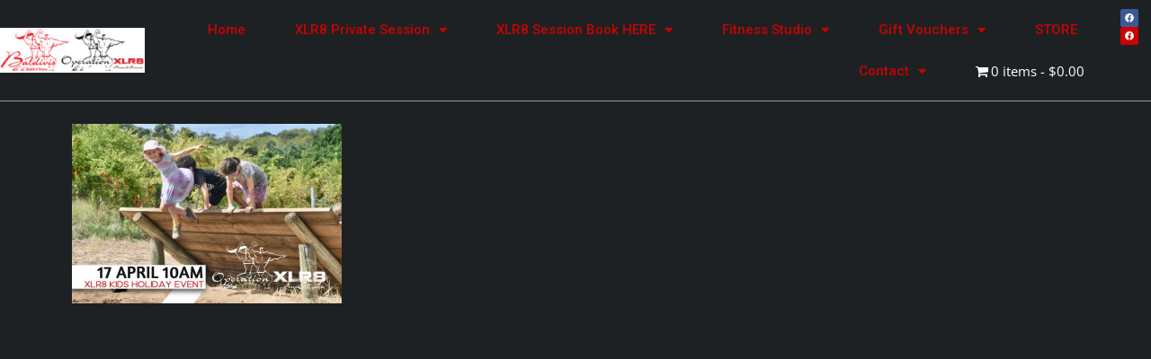

--- FILE ---
content_type: text/html; charset=UTF-8
request_url: https://www.baldivisfitness.com.au/home/17-apr-20-kids-hols/
body_size: 12374
content:
<!DOCTYPE html>
<html lang="en-AU" prefix="og: http://ogp.me/ns# fb: http://ogp.me/ns/fb#">
<head>
	<meta charset="UTF-8">
	<meta name="viewport" content="width=device-width, initial-scale=1.0, viewport-fit=cover" />		<meta name='robots' content='index, follow, max-image-preview:large, max-snippet:-1, max-video-preview:-1' />

	<!-- This site is optimized with the Yoast SEO plugin v20.5 - https://yoast.com/wordpress/plugins/seo/ -->
	<title>17 APR 20 KIDS HOLS - Baldivis Health &amp; Fitness</title>
	<link rel="canonical" href="https://www.baldivisfitness.com.au/home/17-apr-20-kids-hols/" />
	<meta property="og:locale" content="en_US" />
	<meta property="og:type" content="article" />
	<meta property="og:title" content="17 APR 20 KIDS HOLS - Baldivis Health &amp; Fitness" />
	<meta property="og:url" content="https://www.baldivisfitness.com.au/home/17-apr-20-kids-hols/" />
	<meta property="og:site_name" content="Baldivis Health &amp; Fitness" />
	<meta property="article:publisher" content="https://www.facebook.com/baldivisfitness" />
	<meta property="og:image" content="https://www.baldivisfitness.com.au/home/17-apr-20-kids-hols" />
	<meta property="og:image:width" content="1280" />
	<meta property="og:image:height" content="853" />
	<meta property="og:image:type" content="image/jpeg" />
	<meta name="twitter:card" content="summary_large_image" />
	<script type="application/ld+json" class="yoast-schema-graph">{"@context":"https://schema.org","@graph":[{"@type":"WebPage","@id":"https://www.baldivisfitness.com.au/home/17-apr-20-kids-hols/","url":"https://www.baldivisfitness.com.au/home/17-apr-20-kids-hols/","name":"17 APR 20 KIDS HOLS - Baldivis Health &amp; Fitness","isPartOf":{"@id":"https://www.baldivisfitness.com.au/#website"},"primaryImageOfPage":{"@id":"https://www.baldivisfitness.com.au/home/17-apr-20-kids-hols/#primaryimage"},"image":{"@id":"https://www.baldivisfitness.com.au/home/17-apr-20-kids-hols/#primaryimage"},"thumbnailUrl":"https://www.baldivisfitness.com.au/wp-content/uploads/2020/03/17-APR-20-KIDS-HOLS.jpg","datePublished":"2020-03-02T12:32:11+00:00","dateModified":"2020-03-02T12:32:11+00:00","breadcrumb":{"@id":"https://www.baldivisfitness.com.au/home/17-apr-20-kids-hols/#breadcrumb"},"inLanguage":"en-AU","potentialAction":[{"@type":"ReadAction","target":["https://www.baldivisfitness.com.au/home/17-apr-20-kids-hols/"]}]},{"@type":"ImageObject","inLanguage":"en-AU","@id":"https://www.baldivisfitness.com.au/home/17-apr-20-kids-hols/#primaryimage","url":"https://www.baldivisfitness.com.au/wp-content/uploads/2020/03/17-APR-20-KIDS-HOLS.jpg","contentUrl":"https://www.baldivisfitness.com.au/wp-content/uploads/2020/03/17-APR-20-KIDS-HOLS.jpg","width":1280,"height":853},{"@type":"BreadcrumbList","@id":"https://www.baldivisfitness.com.au/home/17-apr-20-kids-hols/#breadcrumb","itemListElement":[{"@type":"ListItem","position":1,"name":"Home","item":"https://www.baldivisfitness.com.au/"},{"@type":"ListItem","position":2,"name":"Home","item":"https://www.baldivisfitness.com.au/home/"},{"@type":"ListItem","position":3,"name":"17 APR 20 KIDS HOLS"}]},{"@type":"WebSite","@id":"https://www.baldivisfitness.com.au/#website","url":"https://www.baldivisfitness.com.au/","name":"Baldivis Health &amp; Fitness","description":"Your body is your most precious asset, who would you trust with it?","publisher":{"@id":"https://www.baldivisfitness.com.au/#organization"},"potentialAction":[{"@type":"SearchAction","target":{"@type":"EntryPoint","urlTemplate":"https://www.baldivisfitness.com.au/?s={search_term_string}"},"query-input":"required name=search_term_string"}],"inLanguage":"en-AU"},{"@type":"Organization","@id":"https://www.baldivisfitness.com.au/#organization","name":"Baldivis Health and Fitness","url":"https://www.baldivisfitness.com.au/","logo":{"@type":"ImageObject","inLanguage":"en-AU","@id":"https://www.baldivisfitness.com.au/#/schema/logo/image/","url":"https://www.baldivisfitness.com.au/wp-content/uploads/2016/06/baldivishealthfitness_black.png","contentUrl":"https://www.baldivisfitness.com.au/wp-content/uploads/2016/06/baldivishealthfitness_black.png","width":2499,"height":1535,"caption":"Baldivis Health and Fitness"},"image":{"@id":"https://www.baldivisfitness.com.au/#/schema/logo/image/"},"sameAs":["https://www.facebook.com/baldivisfitness"]}]}</script>
	<!-- / Yoast SEO plugin. -->


<link rel='dns-prefetch' href='//fonts.googleapis.com' />
<link rel="alternate" type="application/rss+xml" title="Baldivis Health &amp; Fitness &raquo; Feed" href="https://www.baldivisfitness.com.au/feed/" />
<link rel="alternate" type="application/rss+xml" title="Baldivis Health &amp; Fitness &raquo; Comments Feed" href="https://www.baldivisfitness.com.au/comments/feed/" />
		
		
		
				<link rel="alternate" type="application/rss+xml" title="Baldivis Health &amp; Fitness &raquo; 17 APR 20 KIDS HOLS Comments Feed" href="https://www.baldivisfitness.com.au/home/17-apr-20-kids-hols/feed/" />

		<meta property="og:title" content="17 APR 20 KIDS HOLS"/>
		<meta property="og:type" content="article"/>
		<meta property="og:url" content="https://www.baldivisfitness.com.au/home/17-apr-20-kids-hols/"/>
		<meta property="og:site_name" content="Baldivis Health &amp; Fitness"/>
		<meta property="og:description" content=""/>

									<meta property="og:image" content="https://www.baldivisfitness.com.au/wp-content/uploads/2015/11/gym_logo_1x.png"/>
							<link rel='stylesheet' id='layerslider-css' href='https://www.baldivisfitness.com.au/wp-content/plugins/LayerSlider/assets/static/layerslider/css/layerslider.css?ver=7.6.7' type='text/css' media='all' />
<link rel='stylesheet' id='ls-google-fonts-css' href='https://fonts.googleapis.com/css?family=Lato:100,100i,200,200i,300,300i,400,400i,500,500i,600,600i,700,700i,800,800i,900,900i%7COpen+Sans:100,100i,200,200i,300,300i,400,400i,500,500i,600,600i,700,700i,800,800i,900,900i%7CIndie+Flower:100,100i,200,200i,300,300i,400,400i,500,500i,600,600i,700,700i,800,800i,900,900i%7COswald:100,100i,200,200i,300,300i,400,400i,500,500i,600,600i,700,700i,800,800i,900,900i%7CMarko+One:100,100i,200,200i,300,300i,400,400i,500,500i,600,600i,700,700i,800,800i,900,900i%7CRoboto+Condensed:100,100i,200,200i,300,300i,400,400i,500,500i,600,600i,700,700i,800,800i,900,900i' type='text/css' media='all' />
<link rel='stylesheet' id='wpmenucart-icons-css' href='https://www.baldivisfitness.com.au/wp-content/plugins/woocommerce-menu-bar-cart/assets/css/wpmenucart-icons.min.css?ver=2.14.0' type='text/css' media='all' />
<style id='wpmenucart-icons-inline-css' type='text/css'>
@font-face{font-family:WPMenuCart;src:url(https://www.baldivisfitness.com.au/wp-content/plugins/woocommerce-menu-bar-cart/assets/fonts/WPMenuCart.eot);src:url(https://www.baldivisfitness.com.au/wp-content/plugins/woocommerce-menu-bar-cart/assets/fonts/WPMenuCart.eot?#iefix) format('embedded-opentype'),url(https://www.baldivisfitness.com.au/wp-content/plugins/woocommerce-menu-bar-cart/assets/fonts/WPMenuCart.woff2) format('woff2'),url(https://www.baldivisfitness.com.au/wp-content/plugins/woocommerce-menu-bar-cart/assets/fonts/WPMenuCart.woff) format('woff'),url(https://www.baldivisfitness.com.au/wp-content/plugins/woocommerce-menu-bar-cart/assets/fonts/WPMenuCart.ttf) format('truetype'),url(https://www.baldivisfitness.com.au/wp-content/plugins/woocommerce-menu-bar-cart/assets/fonts/WPMenuCart.svg#WPMenuCart) format('svg');font-weight:400;font-style:normal;font-display:swap}
</style>
<link rel='stylesheet' id='wpmenucart-css' href='https://www.baldivisfitness.com.au/wp-content/plugins/woocommerce-menu-bar-cart/assets/css/wpmenucart-main.min.css?ver=2.14.0' type='text/css' media='all' />
<style id='woocommerce-inline-inline-css' type='text/css'>
.woocommerce form .form-row .required { visibility: visible; }
</style>
<link rel='stylesheet' id='elementor-icons-css' href='https://www.baldivisfitness.com.au/wp-content/plugins/elementor/assets/lib/eicons/css/elementor-icons.min.css?ver=5.18.0' type='text/css' media='all' />
<link rel='stylesheet' id='elementor-frontend-legacy-css' href='https://www.baldivisfitness.com.au/wp-content/plugins/elementor/assets/css/frontend-legacy.min.css?ver=3.12.1' type='text/css' media='all' />
<link rel='stylesheet' id='elementor-frontend-css' href='https://www.baldivisfitness.com.au/wp-content/plugins/elementor/assets/css/frontend.min.css?ver=3.12.1' type='text/css' media='all' />
<link rel='stylesheet' id='swiper-css' href='https://www.baldivisfitness.com.au/wp-content/plugins/elementor/assets/lib/swiper/css/swiper.min.css?ver=5.3.6' type='text/css' media='all' />
<link rel='stylesheet' id='elementor-post-14406-css' href='https://www.baldivisfitness.com.au/wp-content/uploads/elementor/css/post-14406.css?ver=1681720241' type='text/css' media='all' />
<link rel='stylesheet' id='elementor-pro-css' href='https://www.baldivisfitness.com.au/wp-content/plugins/elementor-pro/assets/css/frontend.min.css?ver=3.12.2' type='text/css' media='all' />
<link rel='stylesheet' id='elementor-global-css' href='https://www.baldivisfitness.com.au/wp-content/uploads/elementor/css/global.css?ver=1681720241' type='text/css' media='all' />
<link rel='stylesheet' id='elementor-post-16590-css' href='https://www.baldivisfitness.com.au/wp-content/uploads/elementor/css/post-16590.css?ver=1681720242' type='text/css' media='all' />
<link rel='stylesheet' id='eael-general-css' href='https://www.baldivisfitness.com.au/wp-content/plugins/essential-addons-for-elementor-lite/assets/front-end/css/view/general.min.css?ver=5.9.7' type='text/css' media='all' />
<link rel='stylesheet' id='fusion-dynamic-css-css' href='https://www.baldivisfitness.com.au/wp-content/uploads/fusion-styles/b7e8501919499b2676b242666fe2edab.min.css?ver=3.9.2' type='text/css' media='all' />
<link rel='stylesheet' id='google-fonts-1-css' href='https://fonts.googleapis.com/css?family=Roboto%3A100%2C100italic%2C200%2C200italic%2C300%2C300italic%2C400%2C400italic%2C500%2C500italic%2C600%2C600italic%2C700%2C700italic%2C800%2C800italic%2C900%2C900italic%7CRoboto+Slab%3A100%2C100italic%2C200%2C200italic%2C300%2C300italic%2C400%2C400italic%2C500%2C500italic%2C600%2C600italic%2C700%2C700italic%2C800%2C800italic%2C900%2C900italic&#038;display=auto&#038;ver=6.1.9' type='text/css' media='all' />
<link rel='stylesheet' id='elementor-icons-shared-0-css' href='https://www.baldivisfitness.com.au/wp-content/plugins/elementor/assets/lib/font-awesome/css/fontawesome.min.css?ver=5.15.3' type='text/css' media='all' />
<link rel='stylesheet' id='elementor-icons-fa-solid-css' href='https://www.baldivisfitness.com.au/wp-content/plugins/elementor/assets/lib/font-awesome/css/solid.min.css?ver=5.15.3' type='text/css' media='all' />
<link rel='stylesheet' id='elementor-icons-fa-brands-css' href='https://www.baldivisfitness.com.au/wp-content/plugins/elementor/assets/lib/font-awesome/css/brands.min.css?ver=5.15.3' type='text/css' media='all' />
<link rel="preconnect" href="https://fonts.gstatic.com/" crossorigin><script type='text/javascript' src='https://www.baldivisfitness.com.au/wp-includes/js/jquery/jquery.min.js?ver=3.6.1' id='jquery-core-js'></script>
<script type='text/javascript' id='layerslider-utils-js-extra'>
/* <![CDATA[ */
var LS_Meta = {"v":"7.6.7","fixGSAP":"1"};
/* ]]> */
</script>
<script type='text/javascript' src='https://www.baldivisfitness.com.au/wp-content/plugins/LayerSlider/assets/static/layerslider/js/layerslider.utils.js?ver=7.6.7' id='layerslider-utils-js'></script>
<script type='text/javascript' src='https://www.baldivisfitness.com.au/wp-content/plugins/LayerSlider/assets/static/layerslider/js/layerslider.kreaturamedia.jquery.js?ver=7.6.7' id='layerslider-js'></script>
<script type='text/javascript' src='https://www.baldivisfitness.com.au/wp-content/plugins/LayerSlider/assets/static/layerslider/js/layerslider.transitions.js?ver=7.6.7' id='layerslider-transitions-js'></script>
<meta name="generator" content="Powered by LayerSlider 7.6.7 - Build Heros, Sliders, and Popups. Create Animations and Beautiful, Rich Web Content as Easy as Never Before on WordPress." />
<!-- LayerSlider updates and docs at: https://layerslider.com -->
<link rel="https://api.w.org/" href="https://www.baldivisfitness.com.au/wp-json/" /><link rel="alternate" type="application/json" href="https://www.baldivisfitness.com.au/wp-json/wp/v2/media/13782" /><link rel="alternate" type="application/json+oembed" href="https://www.baldivisfitness.com.au/wp-json/oembed/1.0/embed?url=https%3A%2F%2Fwww.baldivisfitness.com.au%2Fhome%2F17-apr-20-kids-hols%2F" />
<link rel="alternate" type="text/xml+oembed" href="https://www.baldivisfitness.com.au/wp-json/oembed/1.0/embed?url=https%3A%2F%2Fwww.baldivisfitness.com.au%2Fhome%2F17-apr-20-kids-hols%2F&#038;format=xml" />
<style>
	ul.faq{list-style:none;}
	.faq li { padding: 20px; }
	.faq li.q {
	  background: #4FC2E;
	  font-weight: bold;
	  font-size: 120%;
	  border-bottom: 1px #ddd solid;
	  cursor: pointer;
	  
	  display: block;
    cursor: pointer;
    position: relative;
    margin: 2px 0 0 0;
    padding: .5em .5em .5em .7em;
    min-height: 0;
    /* support: IE7; */
    font-size: 100%;
	}

	.faq li.a {	 
	  display: none;
	 
	}
	
	.rotate {
  -moz-transform: rotate(90deg);
  -webkit-transform: rotate(90deg);
  transform: rotate(90deg);
	}
	</style>	
	<script>
		// Accordian Action
	var action = 'click';
	var speed = '500';

	jQuery(document).ready(function(){

	// Question handler
	  jQuery('li.q').on(action, function(){

		// gets next element
		// opens .a of selected question
		jQuery(this).next().slideToggle(speed)
		
		// selects all other answers and slides up any open answer
		.siblings('li.a').slideUp();
	  
		// Grab img from clicked question
		var img = jQuery(this).children('img');

		// remove Rotate class from all images except the active
		jQuery('img').not(img).removeClass('rotate');

		// toggle rotate class
		img.toggleClass('rotate');

	  });

	});
	</script><style>
	.wcs3-class-container {
	    background-color: #ed8682;
	    color: #FFFFFF;
	}
	.wcs3-class-container a {
	    color: #FFFFFF;
	}
	.wcs3-details-box-container {
	    background-color: #ee6059;
	}
	body .wcs3-qtip-tip {
	    background-color: #FFFFFF;
	    border-color: #1f1f1f;
	}
	.wcs3-schedule-wrapper table th {
	    background-color: #EEEEEE;
	    color: #;
	}
	.wcs3-schedule-wrapper table {
		    background-color: #ffffff;
	}
	.wcs3-schedule-wrapper table,
	.wcs3-schedule-wrapper table td,
	.wcs3-schedule-wrapper table th {
	    border-color: #1f1f1f;
	}
</style><style type="text/css" id="css-fb-visibility">@media screen and (max-width: 640px){.fusion-no-small-visibility{display:none !important;}body .sm-text-align-center{text-align:center !important;}body .sm-text-align-left{text-align:left !important;}body .sm-text-align-right{text-align:right !important;}body .sm-flex-align-center{justify-content:center !important;}body .sm-flex-align-flex-start{justify-content:flex-start !important;}body .sm-flex-align-flex-end{justify-content:flex-end !important;}body .sm-mx-auto{margin-left:auto !important;margin-right:auto !important;}body .sm-ml-auto{margin-left:auto !important;}body .sm-mr-auto{margin-right:auto !important;}body .fusion-absolute-position-small{position:absolute;top:auto;width:100%;}.awb-sticky.awb-sticky-small{ position: sticky; top: var(--awb-sticky-offset,0); }}@media screen and (min-width: 641px) and (max-width: 1024px){.fusion-no-medium-visibility{display:none !important;}body .md-text-align-center{text-align:center !important;}body .md-text-align-left{text-align:left !important;}body .md-text-align-right{text-align:right !important;}body .md-flex-align-center{justify-content:center !important;}body .md-flex-align-flex-start{justify-content:flex-start !important;}body .md-flex-align-flex-end{justify-content:flex-end !important;}body .md-mx-auto{margin-left:auto !important;margin-right:auto !important;}body .md-ml-auto{margin-left:auto !important;}body .md-mr-auto{margin-right:auto !important;}body .fusion-absolute-position-medium{position:absolute;top:auto;width:100%;}.awb-sticky.awb-sticky-medium{ position: sticky; top: var(--awb-sticky-offset,0); }}@media screen and (min-width: 1025px){.fusion-no-large-visibility{display:none !important;}body .lg-text-align-center{text-align:center !important;}body .lg-text-align-left{text-align:left !important;}body .lg-text-align-right{text-align:right !important;}body .lg-flex-align-center{justify-content:center !important;}body .lg-flex-align-flex-start{justify-content:flex-start !important;}body .lg-flex-align-flex-end{justify-content:flex-end !important;}body .lg-mx-auto{margin-left:auto !important;margin-right:auto !important;}body .lg-ml-auto{margin-left:auto !important;}body .lg-mr-auto{margin-right:auto !important;}body .fusion-absolute-position-large{position:absolute;top:auto;width:100%;}.awb-sticky.awb-sticky-large{ position: sticky; top: var(--awb-sticky-offset,0); }}</style>	<noscript><style>.woocommerce-product-gallery{ opacity: 1 !important; }</style></noscript>
	<meta name="generator" content="Elementor 3.12.1; features: a11y_improvements, additional_custom_breakpoints; settings: css_print_method-external, google_font-enabled, font_display-auto">
<style type="text/css">.recentcomments a{display:inline !important;padding:0 !important;margin:0 !important;}</style><style type="text/css" id="custom-background-css">
body.custom-background { background-color: #cb0201; }
</style>
	<link rel="icon" href="https://www.baldivisfitness.com.au/wp-content/uploads/2020/02/logo-red-80-66x66.png" sizes="32x32" />
<link rel="icon" href="https://www.baldivisfitness.com.au/wp-content/uploads/2020/02/logo-red-80.png" sizes="192x192" />
<link rel="apple-touch-icon" href="https://www.baldivisfitness.com.au/wp-content/uploads/2020/02/logo-red-80.png" />
<meta name="msapplication-TileImage" content="https://www.baldivisfitness.com.au/wp-content/uploads/2020/02/logo-red-80.png" />
		<script type="text/javascript">
			var doc = document.documentElement;
			doc.setAttribute( 'data-useragent', navigator.userAgent );
		</script>
		</head>
<body data-rsssl=1 class="attachment attachment-template-default attachmentid-13782 attachment-jpeg custom-background wp-custom-logo theme-Avada woocommerce-no-js fusion-image-hovers fusion-pagination-sizing fusion-button_type-flat fusion-button_span-yes fusion-button_gradient-linear avada-image-rollover-circle-no avada-image-rollover-yes avada-image-rollover-direction-left fusion-body ltr no-tablet-sticky-header no-mobile-sticky-header no-mobile-slidingbar fusion-disable-outline fusion-sub-menu-fade mobile-logo-pos-left layout-boxed-mode avada-has-boxed-modal-shadow-none layout-scroll-offset-full avada-has-zero-margin-offset-top fusion-top-header menu-text-align-left fusion-woo-product-design-classic fusion-woo-shop-page-columns-4 fusion-woo-related-columns-4 fusion-woo-archive-page-columns-3 avada-has-woo-gallery-disabled woo-sale-badge-circle woo-outofstock-badge-top_bar mobile-menu-design-modern fusion-show-pagination-text fusion-header-layout-v1 avada-responsive avada-footer-fx-none avada-menu-highlight-style-bar fusion-search-form-classic fusion-main-menu-search-dropdown fusion-avatar-square avada-sticky-shrinkage avada-dropdown-styles avada-blog-layout-grid avada-blog-archive-layout-grid avada-header-shadow-no avada-menu-icon-position-left avada-has-mainmenu-dropdown-divider avada-has-header-100-width avada-has-titlebar-hide avada-has-pagination-padding avada-flyout-menu-direction-fade avada-ec-views-v1 elementor-default elementor-template-full-width elementor-kit-14406 elementor-page-17383">
		<header data-elementor-type="header" data-elementor-id="16590" class="elementor elementor-16590 elementor-location-header">
					<div class="elementor-section-wrap">
								<section class="elementor-section elementor-top-section elementor-element elementor-element-72720023 elementor-section-height-min-height elementor-section-boxed elementor-section-height-default elementor-section-items-middle" data-id="72720023" data-element_type="section" data-settings="{&quot;background_background&quot;:&quot;classic&quot;}">
						<div class="elementor-container elementor-column-gap-default">
							<div class="elementor-row">
					<div class="elementor-column elementor-col-33 elementor-top-column elementor-element elementor-element-663ac1d6" data-id="663ac1d6" data-element_type="column">
			<div class="elementor-column-wrap elementor-element-populated">
							<div class="elementor-widget-wrap">
						<div class="elementor-element elementor-element-5f8aa51a elementor-widget elementor-widget-theme-site-logo elementor-widget-image" data-id="5f8aa51a" data-element_type="widget" data-widget_type="theme-site-logo.default">
				<div class="elementor-widget-container">
								<div class="elementor-image">
								<a href="https://www.baldivisfitness.com.au">
			<img width="950" height="297" src="https://www.baldivisfitness.com.au/wp-content/uploads/2021/01/BHAF-XLR8-Logo.jpg" class="attachment-full size-full wp-image-16959 lazyload" alt="" srcset="data:image/svg+xml,%3Csvg%20xmlns%3D%27http%3A%2F%2Fwww.w3.org%2F2000%2Fsvg%27%20width%3D%27950%27%20height%3D%27297%27%20viewBox%3D%270%200%20950%20297%27%3E%3Crect%20width%3D%27950%27%20height%3D%27297%27%20fill-opacity%3D%220%22%2F%3E%3C%2Fsvg%3E" data-orig-src="https://www.baldivisfitness.com.au/wp-content/uploads/2021/01/BHAF-XLR8-Logo.jpg" data-srcset="https://www.baldivisfitness.com.au/wp-content/uploads/2021/01/BHAF-XLR8-Logo-200x63.jpg 200w, https://www.baldivisfitness.com.au/wp-content/uploads/2021/01/BHAF-XLR8-Logo-300x94.jpg 300w, https://www.baldivisfitness.com.au/wp-content/uploads/2021/01/BHAF-XLR8-Logo-400x125.jpg 400w, https://www.baldivisfitness.com.au/wp-content/uploads/2021/01/BHAF-XLR8-Logo-500x156.jpg 500w, https://www.baldivisfitness.com.au/wp-content/uploads/2021/01/BHAF-XLR8-Logo-600x188.jpg 600w, https://www.baldivisfitness.com.au/wp-content/uploads/2021/01/BHAF-XLR8-Logo-700x219.jpg 700w, https://www.baldivisfitness.com.au/wp-content/uploads/2021/01/BHAF-XLR8-Logo-768x240.jpg 768w, https://www.baldivisfitness.com.au/wp-content/uploads/2021/01/BHAF-XLR8-Logo-800x250.jpg 800w, https://www.baldivisfitness.com.au/wp-content/uploads/2021/01/BHAF-XLR8-Logo.jpg 950w" data-sizes="auto" />				</a>
										</div>
						</div>
				</div>
						</div>
					</div>
		</div>
				<div class="elementor-column elementor-col-33 elementor-top-column elementor-element elementor-element-75b4644e" data-id="75b4644e" data-element_type="column">
			<div class="elementor-column-wrap elementor-element-populated">
							<div class="elementor-widget-wrap">
						<div class="elementor-element elementor-element-465bafe3 elementor-nav-menu__align-right elementor-nav-menu--stretch elementor-nav-menu__text-align-center elementor-nav-menu--dropdown-tablet elementor-nav-menu--toggle elementor-nav-menu--burger elementor-widget elementor-widget-nav-menu" data-id="465bafe3" data-element_type="widget" data-settings="{&quot;full_width&quot;:&quot;stretch&quot;,&quot;toggle_icon_hover_animation&quot;:&quot;pulse&quot;,&quot;layout&quot;:&quot;horizontal&quot;,&quot;submenu_icon&quot;:{&quot;value&quot;:&quot;&lt;i class=\&quot;fas fa-caret-down\&quot;&gt;&lt;\/i&gt;&quot;,&quot;library&quot;:&quot;fa-solid&quot;},&quot;toggle&quot;:&quot;burger&quot;}" data-widget_type="nav-menu.default">
				<div class="elementor-widget-container">
						<nav class="elementor-nav-menu--main elementor-nav-menu__container elementor-nav-menu--layout-horizontal e--pointer-underline e--animation-fade">
				<ul id="menu-1-465bafe3" class="elementor-nav-menu"><li class="menu-item menu-item-type-post_type menu-item-object-page menu-item-home menu-item-18485"><a href="https://www.baldivisfitness.com.au/" class="elementor-item">Home</a></li>
<li class="menu-item menu-item-type-post_type menu-item-object-page menu-item-has-children menu-item-14214"><a href="https://www.baldivisfitness.com.au/xlr8-booking-form/" class="elementor-item">XLR8 Private Session</a>
<ul class="sub-menu elementor-nav-menu--dropdown">
	<li class="menu-item menu-item-type-post_type menu-item-object-page menu-item-19403"><a href="https://www.baldivisfitness.com.au/xlr8-booking-form/" class="elementor-sub-item">XLR8 Booking Form</a></li>
	<li class="menu-item menu-item-type-post_type menu-item-object-page menu-item-18989"><a href="https://www.baldivisfitness.com.au/xlr8-waiver-form/" class="elementor-sub-item">XLR8-Waiver-Form</a></li>
</ul>
</li>
<li class="menu-item menu-item-type-post_type menu-item-object-page menu-item-has-children menu-item-17578"><a href="https://www.baldivisfitness.com.au/xlr8-course-request/" class="elementor-item">XLR8 Session Book HERE</a>
<ul class="sub-menu elementor-nav-menu--dropdown">
	<li class="menu-item menu-item-type-custom menu-item-object-custom menu-item-15222"><a href="https://www.eventbrite.com.au/o/xlr8-fitness-wa-pty-ltd-8591752196" class="elementor-sub-item">XLR8 Event Tickets Book HERE</a></li>
</ul>
</li>
<li class="menu-item menu-item-type-post_type menu-item-object-page menu-item-has-children menu-item-18518"><a href="https://www.baldivisfitness.com.au/gym-classes-baldivis/" class="elementor-item">Fitness Studio</a>
<ul class="sub-menu elementor-nav-menu--dropdown">
	<li class="menu-item menu-item-type-post_type menu-item-object-page menu-item-has-children menu-item-18118"><a href="https://www.baldivisfitness.com.au/baldivis-personal-training/" class="elementor-sub-item">Personal Training</a>
	<ul class="sub-menu elementor-nav-menu--dropdown">
		<li class="menu-item menu-item-type-post_type menu-item-object-page menu-item-18117"><a href="https://www.baldivisfitness.com.au/baldivis-personal-training-booking-request/" class="elementor-sub-item">Personal Training Booking Request</a></li>
	</ul>
</li>
	<li class="menu-item menu-item-type-post_type menu-item-object-page menu-item-16190"><a href="https://www.baldivisfitness.com.au/physio-therapy/" class="elementor-sub-item">Fitness for All Abilities</a></li>
	<li class="menu-item menu-item-type-post_type menu-item-object-product menu-item-13723"><a href="https://www.baldivisfitness.com.au/product/kids-boxercise/" class="elementor-sub-item">Kids Boxercise</a></li>
	<li class="menu-item menu-item-type-post_type menu-item-object-page menu-item-19400"><a href="https://www.baldivisfitness.com.au/baldivis-health-and-fitness-waiver-form/" class="elementor-sub-item">BALDIVIS HEALTH AND FITNESS WAIVER FORM</a></li>
	<li class="menu-item menu-item-type-post_type menu-item-object-page menu-item-14852"><a href="https://www.baldivisfitness.com.au/schedule/" class="elementor-sub-item">Schedule</a></li>
</ul>
</li>
<li class="menu-item menu-item-type-post_type menu-item-object-page menu-item-has-children menu-item-17429"><a href="https://www.baldivisfitness.com.au/pricing/" class="elementor-item">Gift Vouchers</a>
<ul class="sub-menu elementor-nav-menu--dropdown">
	<li class="menu-item menu-item-type-post_type menu-item-object-product menu-item-14643"><a href="https://www.baldivisfitness.com.au/product/holiday-gift-vouchers/" class="elementor-sub-item">XLR8 Gift Vouchers</a></li>
	<li class="menu-item menu-item-type-post_type menu-item-object-product menu-item-16265"><a href="https://www.baldivisfitness.com.au/product/bhaf-gift-vouchers/" class="elementor-sub-item">Fitness Studio Gift Vouchers</a></li>
</ul>
</li>
<li class="menu-item menu-item-type-post_type menu-item-object-page menu-item-14650"><a href="https://www.baldivisfitness.com.au/store/" class="elementor-item">STORE</a></li>
<li class="menu-item menu-item-type-post_type menu-item-object-page menu-item-has-children menu-item-17756"><a href="https://www.baldivisfitness.com.au/contact-form-baldivis-fitness/" class="elementor-item">Contact</a>
<ul class="sub-menu elementor-nav-menu--dropdown">
	<li class="menu-item menu-item-type-post_type menu-item-object-wcs3_location menu-item-14946"><a href="https://www.baldivisfitness.com.au/wcs3_location/xlr8-assault-course/" class="elementor-sub-item">Directions</a></li>
</ul>
</li>
<li class="menu-item menu-item-type-post_type menu-item-object-page wpmenucartli wpmenucart-display-standard menu-item" id="wpmenucartli"><a class="wpmenucart-contents empty-wpmenucart-visible" href="https://www.baldivisfitness.com.au/store/" title="Start shopping"><i class="wpmenucart-icon-shopping-cart-0" role="img" aria-label="Cart"></i><span class="cartcontents">0 items</span><span class="amount">&#36;0.00</span></a></li></ul>			</nav>
					<div class="elementor-menu-toggle" role="button" tabindex="0" aria-label="Menu Toggle" aria-expanded="false">
			<i aria-hidden="true" role="presentation" class="elementor-menu-toggle__icon--open elementor-animation-pulse eicon-menu-bar"></i><i aria-hidden="true" role="presentation" class="elementor-menu-toggle__icon--close elementor-animation-pulse eicon-close"></i>			<span class="elementor-screen-only">Menu</span>
		</div>
					<nav class="elementor-nav-menu--dropdown elementor-nav-menu__container" aria-hidden="true">
				<ul id="menu-2-465bafe3" class="elementor-nav-menu"><li class="menu-item menu-item-type-post_type menu-item-object-page menu-item-home menu-item-18485"><a href="https://www.baldivisfitness.com.au/" class="elementor-item" tabindex="-1">Home</a></li>
<li class="menu-item menu-item-type-post_type menu-item-object-page menu-item-has-children menu-item-14214"><a href="https://www.baldivisfitness.com.au/xlr8-booking-form/" class="elementor-item" tabindex="-1">XLR8 Private Session</a>
<ul class="sub-menu elementor-nav-menu--dropdown">
	<li class="menu-item menu-item-type-post_type menu-item-object-page menu-item-19403"><a href="https://www.baldivisfitness.com.au/xlr8-booking-form/" class="elementor-sub-item" tabindex="-1">XLR8 Booking Form</a></li>
	<li class="menu-item menu-item-type-post_type menu-item-object-page menu-item-18989"><a href="https://www.baldivisfitness.com.au/xlr8-waiver-form/" class="elementor-sub-item" tabindex="-1">XLR8-Waiver-Form</a></li>
</ul>
</li>
<li class="menu-item menu-item-type-post_type menu-item-object-page menu-item-has-children menu-item-17578"><a href="https://www.baldivisfitness.com.au/xlr8-course-request/" class="elementor-item" tabindex="-1">XLR8 Session Book HERE</a>
<ul class="sub-menu elementor-nav-menu--dropdown">
	<li class="menu-item menu-item-type-custom menu-item-object-custom menu-item-15222"><a href="https://www.eventbrite.com.au/o/xlr8-fitness-wa-pty-ltd-8591752196" class="elementor-sub-item" tabindex="-1">XLR8 Event Tickets Book HERE</a></li>
</ul>
</li>
<li class="menu-item menu-item-type-post_type menu-item-object-page menu-item-has-children menu-item-18518"><a href="https://www.baldivisfitness.com.au/gym-classes-baldivis/" class="elementor-item" tabindex="-1">Fitness Studio</a>
<ul class="sub-menu elementor-nav-menu--dropdown">
	<li class="menu-item menu-item-type-post_type menu-item-object-page menu-item-has-children menu-item-18118"><a href="https://www.baldivisfitness.com.au/baldivis-personal-training/" class="elementor-sub-item" tabindex="-1">Personal Training</a>
	<ul class="sub-menu elementor-nav-menu--dropdown">
		<li class="menu-item menu-item-type-post_type menu-item-object-page menu-item-18117"><a href="https://www.baldivisfitness.com.au/baldivis-personal-training-booking-request/" class="elementor-sub-item" tabindex="-1">Personal Training Booking Request</a></li>
	</ul>
</li>
	<li class="menu-item menu-item-type-post_type menu-item-object-page menu-item-16190"><a href="https://www.baldivisfitness.com.au/physio-therapy/" class="elementor-sub-item" tabindex="-1">Fitness for All Abilities</a></li>
	<li class="menu-item menu-item-type-post_type menu-item-object-product menu-item-13723"><a href="https://www.baldivisfitness.com.au/product/kids-boxercise/" class="elementor-sub-item" tabindex="-1">Kids Boxercise</a></li>
	<li class="menu-item menu-item-type-post_type menu-item-object-page menu-item-19400"><a href="https://www.baldivisfitness.com.au/baldivis-health-and-fitness-waiver-form/" class="elementor-sub-item" tabindex="-1">BALDIVIS HEALTH AND FITNESS WAIVER FORM</a></li>
	<li class="menu-item menu-item-type-post_type menu-item-object-page menu-item-14852"><a href="https://www.baldivisfitness.com.au/schedule/" class="elementor-sub-item" tabindex="-1">Schedule</a></li>
</ul>
</li>
<li class="menu-item menu-item-type-post_type menu-item-object-page menu-item-has-children menu-item-17429"><a href="https://www.baldivisfitness.com.au/pricing/" class="elementor-item" tabindex="-1">Gift Vouchers</a>
<ul class="sub-menu elementor-nav-menu--dropdown">
	<li class="menu-item menu-item-type-post_type menu-item-object-product menu-item-14643"><a href="https://www.baldivisfitness.com.au/product/holiday-gift-vouchers/" class="elementor-sub-item" tabindex="-1">XLR8 Gift Vouchers</a></li>
	<li class="menu-item menu-item-type-post_type menu-item-object-product menu-item-16265"><a href="https://www.baldivisfitness.com.au/product/bhaf-gift-vouchers/" class="elementor-sub-item" tabindex="-1">Fitness Studio Gift Vouchers</a></li>
</ul>
</li>
<li class="menu-item menu-item-type-post_type menu-item-object-page menu-item-14650"><a href="https://www.baldivisfitness.com.au/store/" class="elementor-item" tabindex="-1">STORE</a></li>
<li class="menu-item menu-item-type-post_type menu-item-object-page menu-item-has-children menu-item-17756"><a href="https://www.baldivisfitness.com.au/contact-form-baldivis-fitness/" class="elementor-item" tabindex="-1">Contact</a>
<ul class="sub-menu elementor-nav-menu--dropdown">
	<li class="menu-item menu-item-type-post_type menu-item-object-wcs3_location menu-item-14946"><a href="https://www.baldivisfitness.com.au/wcs3_location/xlr8-assault-course/" class="elementor-sub-item" tabindex="-1">Directions</a></li>
</ul>
</li>
<li class="menu-item menu-item-type-post_type menu-item-object-page wpmenucartli wpmenucart-display-standard menu-item" id="wpmenucartli"><a class="wpmenucart-contents empty-wpmenucart-visible" href="https://www.baldivisfitness.com.au/store/" title="Start shopping"><i class="wpmenucart-icon-shopping-cart-0" role="img" aria-label="Cart"></i><span class="cartcontents">0 items</span><span class="amount">&#36;0.00</span></a></li></ul>			</nav>
				</div>
				</div>
						</div>
					</div>
		</div>
				<div class="elementor-column elementor-col-33 elementor-top-column elementor-element elementor-element-c5179e0" data-id="c5179e0" data-element_type="column">
			<div class="elementor-column-wrap elementor-element-populated">
							<div class="elementor-widget-wrap">
						<div class="elementor-element elementor-element-1bc7602 elementor-shape-rounded elementor-grid-0 e-grid-align-center elementor-widget elementor-widget-social-icons" data-id="1bc7602" data-element_type="widget" data-widget_type="social-icons.default">
				<div class="elementor-widget-container">
					<div class="elementor-social-icons-wrapper elementor-grid">
							<span class="elementor-grid-item">
					<a class="elementor-icon elementor-social-icon elementor-social-icon-facebook elementor-repeater-item-5acee42" href="https://www.facebook.com/baldivisfitness" target="_blank">
						<span class="elementor-screen-only">Facebook</span>
						<i class="fab fa-facebook"></i>					</a>
				</span>
							<span class="elementor-grid-item">
					<a class="elementor-icon elementor-social-icon elementor-social-icon-facebook elementor-repeater-item-fd2fe55" href="https://www.facebook.com/operationxlr8/" target="_blank">
						<span class="elementor-screen-only">Facebook</span>
						<i class="fab fa-facebook"></i>					</a>
				</span>
					</div>
				</div>
				</div>
						</div>
					</div>
		</div>
								</div>
					</div>
		</section>
							</div>
				</header>
				<div data-elementor-type="single-page" data-elementor-id="17383" class="elementor elementor-17383 elementor-location-single post-13782 attachment type-attachment status-inherit hentry">
					<div class="elementor-section-wrap">
								<section class="elementor-section elementor-top-section elementor-element elementor-element-2890b09 elementor-section-boxed elementor-section-height-default elementor-section-height-default" data-id="2890b09" data-element_type="section">
						<div class="elementor-container elementor-column-gap-default">
							<div class="elementor-row">
					<div class="elementor-column elementor-col-100 elementor-top-column elementor-element elementor-element-7432e86" data-id="7432e86" data-element_type="column">
			<div class="elementor-column-wrap elementor-element-populated">
							<div class="elementor-widget-wrap">
						<div class="elementor-element elementor-element-1c8d064 elementor-widget elementor-widget-theme-post-content" data-id="1c8d064" data-element_type="widget" data-widget_type="theme-post-content.default">
				<div class="elementor-widget-container">
			<p class="attachment"><a data-rel="iLightbox[postimages]" data-title="" data-caption="" href='https://www.baldivisfitness.com.au/wp-content/uploads/2020/03/17-APR-20-KIDS-HOLS.jpg'><img width="300" height="200" src="https://www.baldivisfitness.com.au/wp-content/uploads/2020/03/17-APR-20-KIDS-HOLS-300x200.jpg" class="attachment-medium size-medium lazyload" alt="" decoding="async" srcset="data:image/svg+xml,%3Csvg%20xmlns%3D%27http%3A%2F%2Fwww.w3.org%2F2000%2Fsvg%27%20width%3D%271280%27%20height%3D%27853%27%20viewBox%3D%270%200%201280%20853%27%3E%3Crect%20width%3D%271280%27%20height%3D%27853%27%20fill-opacity%3D%220%22%2F%3E%3C%2Fsvg%3E" data-orig-src="https://www.baldivisfitness.com.au/wp-content/uploads/2020/03/17-APR-20-KIDS-HOLS-300x200.jpg" data-srcset="https://www.baldivisfitness.com.au/wp-content/uploads/2020/03/17-APR-20-KIDS-HOLS-200x133.jpg 200w, https://www.baldivisfitness.com.au/wp-content/uploads/2020/03/17-APR-20-KIDS-HOLS-300x200.jpg 300w, https://www.baldivisfitness.com.au/wp-content/uploads/2020/03/17-APR-20-KIDS-HOLS-400x267.jpg 400w, https://www.baldivisfitness.com.au/wp-content/uploads/2020/03/17-APR-20-KIDS-HOLS-500x333.jpg 500w, https://www.baldivisfitness.com.au/wp-content/uploads/2020/03/17-APR-20-KIDS-HOLS-600x400.jpg 600w, https://www.baldivisfitness.com.au/wp-content/uploads/2020/03/17-APR-20-KIDS-HOLS-700x466.jpg 700w, https://www.baldivisfitness.com.au/wp-content/uploads/2020/03/17-APR-20-KIDS-HOLS-768x512.jpg 768w, https://www.baldivisfitness.com.au/wp-content/uploads/2020/03/17-APR-20-KIDS-HOLS-800x533.jpg 800w, https://www.baldivisfitness.com.au/wp-content/uploads/2020/03/17-APR-20-KIDS-HOLS-1024x682.jpg 1024w, https://www.baldivisfitness.com.au/wp-content/uploads/2020/03/17-APR-20-KIDS-HOLS-1200x800.jpg 1200w, https://www.baldivisfitness.com.au/wp-content/uploads/2020/03/17-APR-20-KIDS-HOLS.jpg 1280w" data-sizes="auto" /></a></p>
		</div>
				</div>
						</div>
					</div>
		</div>
								</div>
					</div>
		</section>
							</div>
				</div>
		
<script type="text/javascript">var fusionNavIsCollapsed=function(e){var t,n;window.innerWidth<=e.getAttribute("data-breakpoint")?(e.classList.add("collapse-enabled"),e.classList.remove("awb-menu_desktop"),e.classList.contains("expanded")||(e.setAttribute("aria-expanded","false"),window.dispatchEvent(new Event("fusion-mobile-menu-collapsed",{bubbles:!0,cancelable:!0}))),(n=e.querySelectorAll(".menu-item-has-children.expanded")).length&&n.forEach(function(e){e.querySelector(".awb-menu__open-nav-submenu_mobile").setAttribute("aria-expanded","false")})):(null!==e.querySelector(".menu-item-has-children.expanded .awb-menu__open-nav-submenu_click")&&e.querySelector(".menu-item-has-children.expanded .awb-menu__open-nav-submenu_click").click(),e.classList.remove("collapse-enabled"),e.classList.add("awb-menu_desktop"),e.setAttribute("aria-expanded","true"),null!==e.querySelector(".awb-menu__main-ul")&&e.querySelector(".awb-menu__main-ul").removeAttribute("style")),e.classList.add("no-wrapper-transition"),clearTimeout(t),t=setTimeout(()=>{e.classList.remove("no-wrapper-transition")},400),e.classList.remove("loading")},fusionRunNavIsCollapsed=function(){var e,t=document.querySelectorAll(".awb-menu");for(e=0;e<t.length;e++)fusionNavIsCollapsed(t[e])};function avadaGetScrollBarWidth(){var e,t,n,l=document.createElement("p");return l.style.width="100%",l.style.height="200px",(e=document.createElement("div")).style.position="absolute",e.style.top="0px",e.style.left="0px",e.style.visibility="hidden",e.style.width="200px",e.style.height="150px",e.style.overflow="hidden",e.appendChild(l),document.body.appendChild(e),t=l.offsetWidth,e.style.overflow="scroll",t==(n=l.offsetWidth)&&(n=e.clientWidth),document.body.removeChild(e),jQuery("html").hasClass("awb-scroll")&&10<t-n?10:t-n}fusionRunNavIsCollapsed(),window.addEventListener("fusion-resize-horizontal",fusionRunNavIsCollapsed);</script>	<script type="text/javascript">
		(function () {
			var c = document.body.className;
			c = c.replace(/woocommerce-no-js/, 'woocommerce-js');
			document.body.className = c;
		})();
	</script>
	<script type="text/template" id="tmpl-variation-template">
	<div class="woocommerce-variation-description">{{{ data.variation.variation_description }}}</div>
	<div class="woocommerce-variation-price">{{{ data.variation.price_html }}}</div>
	<div class="woocommerce-variation-availability">{{{ data.variation.availability_html }}}</div>
</script>
<script type="text/template" id="tmpl-unavailable-variation-template">
	<p>Sorry, this product is unavailable. Please choose a different combination.</p>
</script>
<link rel='stylesheet' id='e-animations-css' href='https://www.baldivisfitness.com.au/wp-content/plugins/elementor/assets/lib/animations/animations.min.css?ver=3.12.1' type='text/css' media='all' />
<script type='text/javascript' src='https://www.baldivisfitness.com.au/wp-content/plugins/woocommerce/assets/js/jquery-blockui/jquery.blockUI.min.js?ver=2.7.0-wc.7.6.0' id='jquery-blockui-js'></script>
<script type='text/javascript' id='wc-add-to-cart-js-extra'>
/* <![CDATA[ */
var wc_add_to_cart_params = {"ajax_url":"\/wp-admin\/admin-ajax.php","wc_ajax_url":"\/?wc-ajax=%%endpoint%%&elementor_page_id=13782","i18n_view_cart":"View cart","cart_url":"https:\/\/www.baldivisfitness.com.au\/cart\/","is_cart":"","cart_redirect_after_add":"no"};
/* ]]> */
</script>
<script type='text/javascript' src='https://www.baldivisfitness.com.au/wp-content/plugins/woocommerce/assets/js/frontend/add-to-cart.min.js?ver=7.6.0' id='wc-add-to-cart-js'></script>
<script type='text/javascript' src='https://www.baldivisfitness.com.au/wp-content/plugins/woocommerce/assets/js/js-cookie/js.cookie.min.js?ver=2.1.4-wc.7.6.0' id='js-cookie-js'></script>
<script type='text/javascript' id='woocommerce-js-extra'>
/* <![CDATA[ */
var woocommerce_params = {"ajax_url":"\/wp-admin\/admin-ajax.php","wc_ajax_url":"\/?wc-ajax=%%endpoint%%&elementor_page_id=13782"};
/* ]]> */
</script>
<script type='text/javascript' src='https://www.baldivisfitness.com.au/wp-content/plugins/woocommerce/assets/js/frontend/woocommerce.min.js?ver=7.6.0' id='woocommerce-js'></script>
<script type='text/javascript' id='wc-cart-fragments-js-extra'>
/* <![CDATA[ */
var wc_cart_fragments_params = {"ajax_url":"\/wp-admin\/admin-ajax.php","wc_ajax_url":"\/?wc-ajax=%%endpoint%%&elementor_page_id=13782","cart_hash_key":"wc_cart_hash_9e6bfb56af712d6b8d807825cacc37ca","fragment_name":"wc_fragments_9e6bfb56af712d6b8d807825cacc37ca","request_timeout":"5000"};
/* ]]> */
</script>
<script type='text/javascript' src='https://www.baldivisfitness.com.au/wp-content/plugins/woocommerce/assets/js/frontend/cart-fragments.min.js?ver=7.6.0' id='wc-cart-fragments-js'></script>
<script type='text/javascript' src='https://www.baldivisfitness.com.au/wp-includes/js/comment-reply.min.js?ver=ee03934680e415e151141282778d3d75' id='comment-reply-js'></script>
<script type='text/javascript' id='eael-general-js-extra'>
/* <![CDATA[ */
var localize = {"ajaxurl":"https:\/\/www.baldivisfitness.com.au\/wp-admin\/admin-ajax.php","nonce":"c09430a11a","i18n":{"added":"Added ","compare":"Compare","loading":"Loading..."},"eael_translate_text":{"required_text":"is a required field","invalid_text":"Invalid","billing_text":"Billing","shipping_text":"Shipping","fg_mfp_counter_text":"of"},"page_permalink":"https:\/\/www.baldivisfitness.com.au\/home\/17-apr-20-kids-hols\/","cart_redirectition":"no","cart_page_url":"https:\/\/www.baldivisfitness.com.au\/cart\/","el_breakpoints":{"mobile":{"label":"Mobile Portrait","value":767,"default_value":767,"direction":"max","is_enabled":true},"mobile_extra":{"label":"Mobile Landscape","value":880,"default_value":880,"direction":"max","is_enabled":false},"tablet":{"label":"Tablet Portrait","value":1024,"default_value":1024,"direction":"max","is_enabled":true},"tablet_extra":{"label":"Tablet Landscape","value":1200,"default_value":1200,"direction":"max","is_enabled":false},"laptop":{"label":"Laptop","value":1366,"default_value":1366,"direction":"max","is_enabled":false},"widescreen":{"label":"Widescreen","value":2400,"default_value":2400,"direction":"min","is_enabled":false}}};
/* ]]> */
</script>
<script type='text/javascript' src='https://www.baldivisfitness.com.au/wp-content/plugins/essential-addons-for-elementor-lite/assets/front-end/js/view/general.min.js?ver=5.9.7' id='eael-general-js'></script>
<script type='text/javascript' src='https://www.baldivisfitness.com.au/wp-content/plugins/elementor-pro/assets/lib/smartmenus/jquery.smartmenus.min.js?ver=1.0.1' id='smartmenus-js'></script>
<script type='text/javascript' src='https://www.baldivisfitness.com.au/wp-content/uploads/fusion-scripts/deae784edf907146c1d6436ac9098a9a.min.js?ver=3.9.2' id='fusion-scripts-js'></script>
<script type='text/javascript' src='https://www.baldivisfitness.com.au/wp-content/plugins/elementor-pro/assets/js/webpack-pro.runtime.min.js?ver=3.12.2' id='elementor-pro-webpack-runtime-js'></script>
<script type='text/javascript' src='https://www.baldivisfitness.com.au/wp-content/plugins/elementor/assets/js/webpack.runtime.min.js?ver=3.12.1' id='elementor-webpack-runtime-js'></script>
<script type='text/javascript' src='https://www.baldivisfitness.com.au/wp-content/plugins/elementor/assets/js/frontend-modules.min.js?ver=3.12.1' id='elementor-frontend-modules-js'></script>
<script type='text/javascript' src='https://www.baldivisfitness.com.au/wp-includes/js/dist/vendor/regenerator-runtime.min.js?ver=0.13.9' id='regenerator-runtime-js'></script>
<script type='text/javascript' src='https://www.baldivisfitness.com.au/wp-includes/js/dist/vendor/wp-polyfill.min.js?ver=3.15.0' id='wp-polyfill-js'></script>
<script type='text/javascript' src='https://www.baldivisfitness.com.au/wp-includes/js/dist/hooks.min.js?ver=4169d3cf8e8d95a3d6d5' id='wp-hooks-js'></script>
<script type='text/javascript' src='https://www.baldivisfitness.com.au/wp-includes/js/dist/i18n.min.js?ver=9e794f35a71bb98672ae' id='wp-i18n-js'></script>
<script type='text/javascript' id='wp-i18n-js-after'>
wp.i18n.setLocaleData( { 'text direction\u0004ltr': [ 'ltr' ] } );
</script>
<script type='text/javascript' id='elementor-pro-frontend-js-before'>
var ElementorProFrontendConfig = {"ajaxurl":"https:\/\/www.baldivisfitness.com.au\/wp-admin\/admin-ajax.php","nonce":"c753cdc524","urls":{"assets":"https:\/\/www.baldivisfitness.com.au\/wp-content\/plugins\/elementor-pro\/assets\/","rest":"https:\/\/www.baldivisfitness.com.au\/wp-json\/"},"shareButtonsNetworks":{"facebook":{"title":"Facebook","has_counter":true},"twitter":{"title":"Twitter"},"linkedin":{"title":"LinkedIn","has_counter":true},"pinterest":{"title":"Pinterest","has_counter":true},"reddit":{"title":"Reddit","has_counter":true},"vk":{"title":"VK","has_counter":true},"odnoklassniki":{"title":"OK","has_counter":true},"tumblr":{"title":"Tumblr"},"digg":{"title":"Digg"},"skype":{"title":"Skype"},"stumbleupon":{"title":"StumbleUpon","has_counter":true},"mix":{"title":"Mix"},"telegram":{"title":"Telegram"},"pocket":{"title":"Pocket","has_counter":true},"xing":{"title":"XING","has_counter":true},"whatsapp":{"title":"WhatsApp"},"email":{"title":"Email"},"print":{"title":"Print"}},
"woocommerce":{"menu_cart":{"cart_page_url":"https:\/\/www.baldivisfitness.com.au\/cart\/","checkout_page_url":"https:\/\/www.baldivisfitness.com.au\/checkout\/","fragments_nonce":"44cc9f1ed2"}},
"facebook_sdk":{"lang":"en_AU","app_id":""},"lottie":{"defaultAnimationUrl":"https:\/\/www.baldivisfitness.com.au\/wp-content\/plugins\/elementor-pro\/modules\/lottie\/assets\/animations\/default.json"}};
</script>
<script type='text/javascript' src='https://www.baldivisfitness.com.au/wp-content/plugins/elementor-pro/assets/js/frontend.min.js?ver=3.12.2' id='elementor-pro-frontend-js'></script>
<script type='text/javascript' src='https://www.baldivisfitness.com.au/wp-content/plugins/elementor/assets/lib/waypoints/waypoints.min.js?ver=4.0.2' id='elementor-waypoints-js'></script>
<script type='text/javascript' src='https://www.baldivisfitness.com.au/wp-includes/js/jquery/ui/core.min.js?ver=1.13.2' id='jquery-ui-core-js'></script>
<script type='text/javascript' src='https://www.baldivisfitness.com.au/wp-content/plugins/elementor/assets/lib/swiper/swiper.min.js?ver=5.3.6' id='swiper-js'></script>
<script type='text/javascript' src='https://www.baldivisfitness.com.au/wp-content/plugins/elementor/assets/lib/share-link/share-link.min.js?ver=3.12.1' id='share-link-js'></script>
<script type='text/javascript' src='https://www.baldivisfitness.com.au/wp-content/plugins/elementor/assets/lib/dialog/dialog.min.js?ver=4.9.0' id='elementor-dialog-js'></script>
<script type='text/javascript' id='elementor-frontend-js-before'>
var elementorFrontendConfig = {"environmentMode":{"edit":false,"wpPreview":false,"isScriptDebug":false},"i18n":{"shareOnFacebook":"Share on Facebook","shareOnTwitter":"Share on Twitter","pinIt":"Pin it","download":"Download","downloadImage":"Download image","fullscreen":"Fullscreen","zoom":"Zoom","share":"Share","playVideo":"Play Video","previous":"Previous","next":"Next","close":"Close"},"is_rtl":false,"breakpoints":{"xs":0,"sm":480,"md":768,"lg":1025,"xl":1440,"xxl":1600},"responsive":{"breakpoints":{"mobile":{"label":"Mobile Portrait","value":767,"default_value":767,"direction":"max","is_enabled":true},"mobile_extra":{"label":"Mobile Landscape","value":880,"default_value":880,"direction":"max","is_enabled":false},"tablet":{"label":"Tablet Portrait","value":1024,"default_value":1024,"direction":"max","is_enabled":true},"tablet_extra":{"label":"Tablet Landscape","value":1200,"default_value":1200,"direction":"max","is_enabled":false},"laptop":{"label":"Laptop","value":1366,"default_value":1366,"direction":"max","is_enabled":false},"widescreen":{"label":"Widescreen","value":2400,"default_value":2400,"direction":"min","is_enabled":false}}},
"version":"3.12.1","is_static":false,"experimentalFeatures":{"a11y_improvements":true,"additional_custom_breakpoints":true,"theme_builder_v2":true,"landing-pages":true,"page-transitions":true,"notes":true,"loop":true,"form-submissions":true,"e_scroll_snap":true},"urls":{"assets":"https:\/\/www.baldivisfitness.com.au\/wp-content\/plugins\/elementor\/assets\/"},"swiperClass":"swiper-container","settings":{"page":[],"editorPreferences":[]},"kit":{"active_breakpoints":["viewport_mobile","viewport_tablet"],"global_image_lightbox":"yes","lightbox_enable_counter":"yes","lightbox_enable_fullscreen":"yes","lightbox_enable_zoom":"yes","lightbox_enable_share":"yes","lightbox_title_src":"title","lightbox_description_src":"description","woocommerce_notices_elements":[]},"post":{"id":13782,"title":"17%20APR%2020%20KIDS%20HOLS%20-%20Baldivis%20Health%20%26%20Fitness","excerpt":"","featuredImage":false}};
</script>
<script type='text/javascript' src='https://www.baldivisfitness.com.au/wp-content/plugins/elementor/assets/js/frontend.min.js?ver=3.12.1' id='elementor-frontend-js'></script>
<script type='text/javascript' src='https://www.baldivisfitness.com.au/wp-content/plugins/elementor-pro/assets/js/preloaded-elements-handlers.min.js?ver=3.12.2' id='pro-preloaded-elements-handlers-js'></script>
<script type='text/javascript' src='https://www.baldivisfitness.com.au/wp-content/plugins/elementor/assets/js/preloaded-modules.min.js?ver=3.12.1' id='preloaded-modules-js'></script>
<script type='text/javascript' src='https://www.baldivisfitness.com.au/wp-content/plugins/elementor-pro/assets/lib/sticky/jquery.sticky.min.js?ver=3.12.2' id='e-sticky-js'></script>
<script type='text/javascript' src='https://www.baldivisfitness.com.au/wp-content/plugins/woocommerce/assets/js/zoom/jquery.zoom.min.js?ver=1.7.21-wc.7.6.0' id='zoom-js'></script>
<script type='text/javascript' src='https://www.baldivisfitness.com.au/wp-content/plugins/woocommerce/assets/js/flexslider/jquery.flexslider.min.js?ver=2.7.2-wc.7.6.0' id='flexslider-js'></script>
<script type='text/javascript' src='https://www.baldivisfitness.com.au/wp-includes/js/underscore.min.js?ver=1.13.4' id='underscore-js'></script>
<script type='text/javascript' id='wp-util-js-extra'>
/* <![CDATA[ */
var _wpUtilSettings = {"ajax":{"url":"\/wp-admin\/admin-ajax.php"}};
/* ]]> */
</script>
<script type='text/javascript' src='https://www.baldivisfitness.com.au/wp-includes/js/wp-util.min.js?ver=ee03934680e415e151141282778d3d75' id='wp-util-js'></script>
<script type='text/javascript' id='wc-add-to-cart-variation-js-extra'>
/* <![CDATA[ */
var wc_add_to_cart_variation_params = {"wc_ajax_url":"\/?wc-ajax=%%endpoint%%&elementor_page_id=13782","i18n_no_matching_variations_text":"Sorry, no products matched your selection. Please choose a different combination.","i18n_make_a_selection_text":"Please select some product options before adding this product to your cart.","i18n_unavailable_text":"Sorry, this product is unavailable. Please choose a different combination."};
/* ]]> */
</script>
<script type='text/javascript' src='https://www.baldivisfitness.com.au/wp-content/plugins/woocommerce/assets/js/frontend/add-to-cart-variation.min.js?ver=7.6.0' id='wc-add-to-cart-variation-js'></script>
<script type='text/javascript' id='wc-single-product-js-extra'>
/* <![CDATA[ */
var wc_single_product_params = {"i18n_required_rating_text":"Please select a rating","review_rating_required":"yes","flexslider":{"rtl":false,"animation":"slide","smoothHeight":true,"directionNav":true,"controlNav":"thumbnails","slideshow":false,"animationSpeed":500,"animationLoop":false,"allowOneSlide":false},"zoom_enabled":"1","zoom_options":[],"photoswipe_enabled":"","photoswipe_options":{"shareEl":false,"closeOnScroll":false,"history":false,"hideAnimationDuration":0,"showAnimationDuration":0},"flexslider_enabled":"1"};
/* ]]> */
</script>
<script type='text/javascript' src='https://www.baldivisfitness.com.au/wp-content/plugins/woocommerce/assets/js/frontend/single-product.min.js?ver=7.6.0' id='wc-single-product-js'></script>
				<script type="text/javascript">
				jQuery( document ).ready( function() {
					var ajaxurl = 'https://www.baldivisfitness.com.au/wp-admin/admin-ajax.php';
					if ( 0 < jQuery( '.fusion-login-nonce' ).length ) {
						jQuery.get( ajaxurl, { 'action': 'fusion_login_nonce' }, function( response ) {
							jQuery( '.fusion-login-nonce' ).html( response );
						});
					}
				});
								</script>
				
</body>
</html>


--- FILE ---
content_type: text/css
request_url: https://www.baldivisfitness.com.au/wp-content/uploads/elementor/css/post-16590.css?ver=1681720242
body_size: 685
content:
.elementor-16590 .elementor-element.elementor-element-72720023 > .elementor-container{max-width:1400px;min-height:10vh;}.elementor-16590 .elementor-element.elementor-element-72720023{border-style:solid;border-width:0px 0px 1px 0px;transition:background 0.3s, border 0.3s, border-radius 0.3s, box-shadow 0.3s;z-index:100;}.elementor-16590 .elementor-element.elementor-element-72720023 > .elementor-background-overlay{transition:background 0.3s, border-radius 0.3s, opacity 0.3s;}.elementor-bc-flex-widget .elementor-16590 .elementor-element.elementor-element-663ac1d6.elementor-column .elementor-column-wrap{align-items:center;}.elementor-16590 .elementor-element.elementor-element-663ac1d6.elementor-column.elementor-element[data-element_type="column"] > .elementor-column-wrap.elementor-element-populated > .elementor-widget-wrap{align-content:center;align-items:center;}.elementor-16590 .elementor-element.elementor-element-663ac1d6 > .elementor-element-populated > .elementor-widget-wrap{padding:0px 0px 0px 0px;}.elementor-16590 .elementor-element.elementor-element-5f8aa51a{text-align:center;}.elementor-16590 .elementor-element.elementor-element-5f8aa51a img{width:100%;height:56px;object-fit:contain;}.elementor-bc-flex-widget .elementor-16590 .elementor-element.elementor-element-75b4644e.elementor-column .elementor-column-wrap{align-items:center;}.elementor-16590 .elementor-element.elementor-element-75b4644e.elementor-column.elementor-element[data-element_type="column"] > .elementor-column-wrap.elementor-element-populated > .elementor-widget-wrap{align-content:center;align-items:center;}.elementor-16590 .elementor-element.elementor-element-465bafe3 .elementor-menu-toggle{margin-left:auto;}.elementor-16590 .elementor-element.elementor-element-465bafe3 .elementor-nav-menu .elementor-item{font-family:var( --e-global-typography-accent-font-family ), Sans-serif;font-weight:var( --e-global-typography-accent-font-weight );}.elementor-16590 .elementor-element.elementor-element-465bafe3 .elementor-nav-menu--main .elementor-item{color:var( --e-global-color-primary );fill:var( --e-global-color-primary );}.elementor-16590 .elementor-element.elementor-element-465bafe3 .elementor-nav-menu--main .elementor-item:hover,
					.elementor-16590 .elementor-element.elementor-element-465bafe3 .elementor-nav-menu--main .elementor-item.elementor-item-active,
					.elementor-16590 .elementor-element.elementor-element-465bafe3 .elementor-nav-menu--main .elementor-item.highlighted,
					.elementor-16590 .elementor-element.elementor-element-465bafe3 .elementor-nav-menu--main .elementor-item:focus{color:var( --e-global-color-accent );fill:var( --e-global-color-accent );}.elementor-16590 .elementor-element.elementor-element-465bafe3 .elementor-nav-menu--main .elementor-item.elementor-item-active{color:var( --e-global-color-accent );}.elementor-16590 .elementor-element.elementor-element-465bafe3{--e-nav-menu-horizontal-menu-item-margin:calc( 15px / 2 );}.elementor-16590 .elementor-element.elementor-element-465bafe3 .elementor-nav-menu--main:not(.elementor-nav-menu--layout-horizontal) .elementor-nav-menu > li:not(:last-child){margin-bottom:15px;}.elementor-16590 .elementor-element.elementor-element-465bafe3 .elementor-nav-menu--dropdown a, .elementor-16590 .elementor-element.elementor-element-465bafe3 .elementor-menu-toggle{color:var( --e-global-color-primary );}.elementor-16590 .elementor-element.elementor-element-465bafe3 .elementor-nav-menu--dropdown a:hover,
					.elementor-16590 .elementor-element.elementor-element-465bafe3 .elementor-nav-menu--dropdown a.elementor-item-active,
					.elementor-16590 .elementor-element.elementor-element-465bafe3 .elementor-nav-menu--dropdown a.highlighted,
					.elementor-16590 .elementor-element.elementor-element-465bafe3 .elementor-menu-toggle:hover{color:var( --e-global-color-accent );}.elementor-16590 .elementor-element.elementor-element-465bafe3 .elementor-nav-menu--dropdown a.elementor-item-active{color:var( --e-global-color-accent );background-color:var( --e-global-color-secondary );}.elementor-16590 .elementor-element.elementor-element-465bafe3 .elementor-nav-menu--dropdown .elementor-item, .elementor-16590 .elementor-element.elementor-element-465bafe3 .elementor-nav-menu--dropdown  .elementor-sub-item{font-family:var( --e-global-typography-accent-font-family ), Sans-serif;font-weight:var( --e-global-typography-accent-font-weight );}.elementor-16590 .elementor-element.elementor-element-465bafe3 .elementor-nav-menu--dropdown li:not(:last-child){border-style:solid;border-bottom-width:1px;}.elementor-16590 .elementor-element.elementor-element-465bafe3 div.elementor-menu-toggle{color:var( --e-global-color-primary );}.elementor-16590 .elementor-element.elementor-element-465bafe3 div.elementor-menu-toggle svg{fill:var( --e-global-color-primary );}.elementor-16590 .elementor-element.elementor-element-465bafe3 div.elementor-menu-toggle:hover{color:var( --e-global-color-accent );}.elementor-16590 .elementor-element.elementor-element-465bafe3 div.elementor-menu-toggle:hover svg{fill:var( --e-global-color-accent );}.elementor-16590 .elementor-element.elementor-element-1bc7602 .elementor-repeater-item-fd2fe55.elementor-social-icon{background-color:#CB0201;}.elementor-16590 .elementor-element.elementor-element-1bc7602{--grid-template-columns:repeat(0, auto);--icon-size:10px;--grid-column-gap:5px;--grid-row-gap:0px;}.elementor-16590 .elementor-element.elementor-element-1bc7602 .elementor-widget-container{text-align:center;}@media(max-width:1024px){.elementor-16590 .elementor-element.elementor-element-72720023 > .elementor-container{min-height:8vh;}.elementor-16590 .elementor-element.elementor-element-72720023{padding:0% 5% 0% 5%;}.elementor-16590 .elementor-element.elementor-element-5f8aa51a img{height:44px;}.elementor-16590 .elementor-element.elementor-element-465bafe3 .elementor-nav-menu--dropdown a{padding-top:25px;padding-bottom:25px;}.elementor-16590 .elementor-element.elementor-element-465bafe3 .elementor-nav-menu--main > .elementor-nav-menu > li > .elementor-nav-menu--dropdown, .elementor-16590 .elementor-element.elementor-element-465bafe3 .elementor-nav-menu__container.elementor-nav-menu--dropdown{margin-top:25px !important;}}@media(max-width:767px){.elementor-16590 .elementor-element.elementor-element-72720023 > .elementor-container{min-height:12vh;}.elementor-16590 .elementor-element.elementor-element-663ac1d6{width:25%;}.elementor-16590 .elementor-element.elementor-element-5f8aa51a img{height:35px;}.elementor-16590 .elementor-element.elementor-element-75b4644e{width:15%;}.elementor-16590 .elementor-element.elementor-element-75b4644e > .elementor-element-populated > .elementor-widget-wrap{padding:0px 0px 0px 0px;}.elementor-16590 .elementor-element.elementor-element-465bafe3 .elementor-nav-menu--main > .elementor-nav-menu > li > .elementor-nav-menu--dropdown, .elementor-16590 .elementor-element.elementor-element-465bafe3 .elementor-nav-menu__container.elementor-nav-menu--dropdown{margin-top:23px !important;}}@media(min-width:768px){.elementor-16590 .elementor-element.elementor-element-663ac1d6{width:12.546%;}.elementor-16590 .elementor-element.elementor-element-75b4644e{width:83.998%;}.elementor-16590 .elementor-element.elementor-element-c5179e0{width:2.766%;}}@media(max-width:1024px) and (min-width:768px){.elementor-16590 .elementor-element.elementor-element-663ac1d6{width:20%;}.elementor-16590 .elementor-element.elementor-element-75b4644e{width:50%;}}